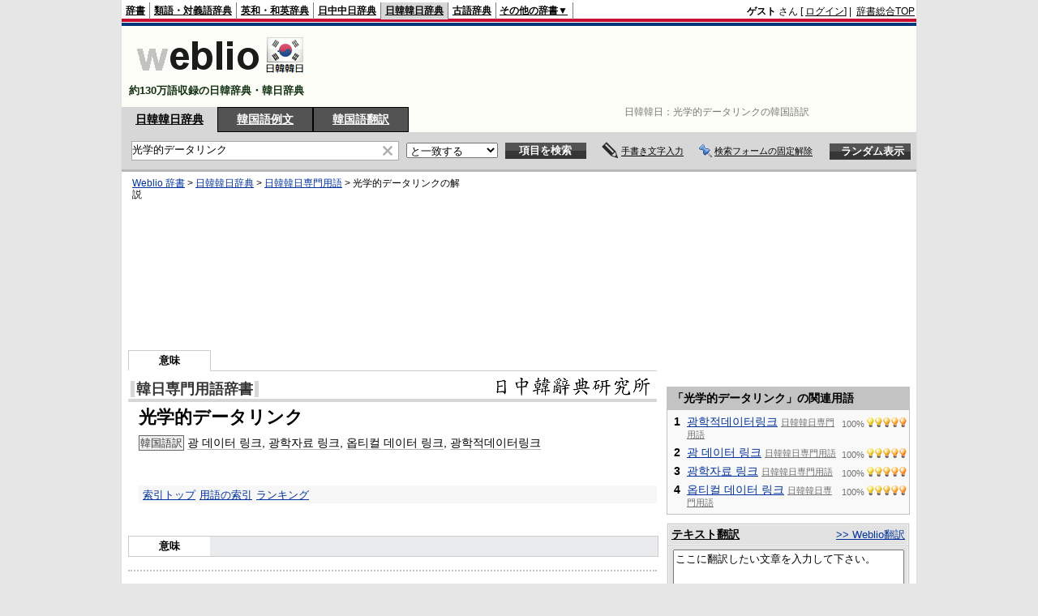

--- FILE ---
content_type: text/html; charset=utf-8
request_url: https://www.google.com/recaptcha/api2/aframe
body_size: 267
content:
<!DOCTYPE HTML><html><head><meta http-equiv="content-type" content="text/html; charset=UTF-8"></head><body><script nonce="j9ULNxdpAq4t8T8k91cH9w">/** Anti-fraud and anti-abuse applications only. See google.com/recaptcha */ try{var clients={'sodar':'https://pagead2.googlesyndication.com/pagead/sodar?'};window.addEventListener("message",function(a){try{if(a.source===window.parent){var b=JSON.parse(a.data);var c=clients[b['id']];if(c){var d=document.createElement('img');d.src=c+b['params']+'&rc='+(localStorage.getItem("rc::a")?sessionStorage.getItem("rc::b"):"");window.document.body.appendChild(d);sessionStorage.setItem("rc::e",parseInt(sessionStorage.getItem("rc::e")||0)+1);localStorage.setItem("rc::h",'1769091958416');}}}catch(b){}});window.parent.postMessage("_grecaptcha_ready", "*");}catch(b){}</script></body></html>